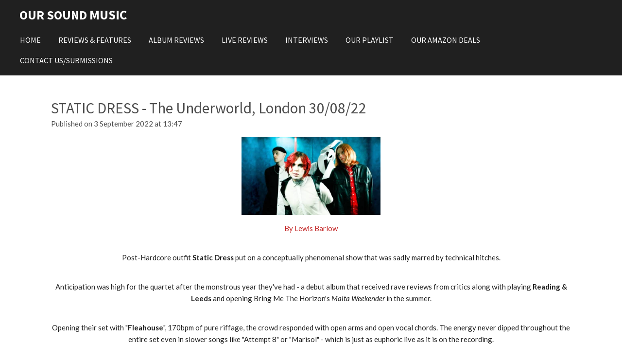

--- FILE ---
content_type: text/html; charset=utf-8
request_url: https://www.google.com/recaptcha/api2/aframe
body_size: 266
content:
<!DOCTYPE HTML><html><head><meta http-equiv="content-type" content="text/html; charset=UTF-8"></head><body><script nonce="QC_7x9f-4miTr4s10nqrjQ">/** Anti-fraud and anti-abuse applications only. See google.com/recaptcha */ try{var clients={'sodar':'https://pagead2.googlesyndication.com/pagead/sodar?'};window.addEventListener("message",function(a){try{if(a.source===window.parent){var b=JSON.parse(a.data);var c=clients[b['id']];if(c){var d=document.createElement('img');d.src=c+b['params']+'&rc='+(localStorage.getItem("rc::a")?sessionStorage.getItem("rc::b"):"");window.document.body.appendChild(d);sessionStorage.setItem("rc::e",parseInt(sessionStorage.getItem("rc::e")||0)+1);localStorage.setItem("rc::h",'1769008102345');}}}catch(b){}});window.parent.postMessage("_grecaptcha_ready", "*");}catch(b){}</script></body></html>